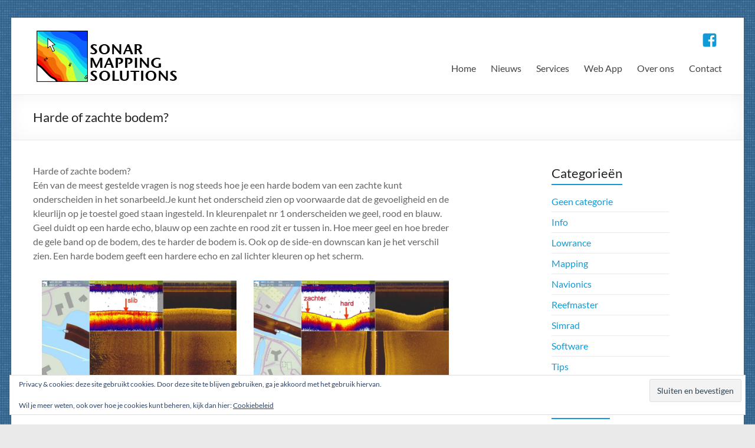

--- FILE ---
content_type: text/css
request_url: https://www.sonarmappingsolutions.be/wp-content/uploads/js_composer/custom.css?ver=6.6.0
body_size: -19
content:
.center-btn {
display: block;
margin: 0 auto;
width: 150px;
}